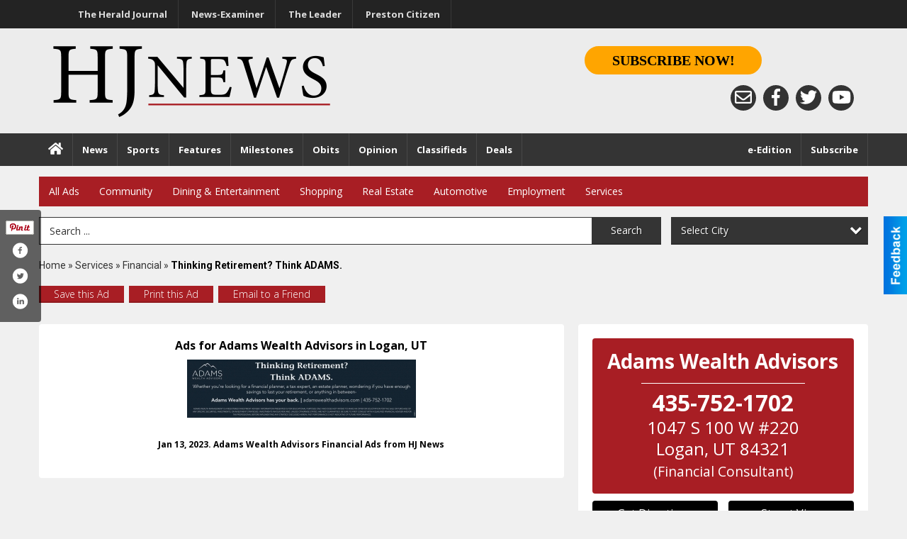

--- FILE ---
content_type: text/css
request_url: https://marketplace.hjnews.com/css/themes/web/custom.css?v=4.1.0.0
body_size: 1626
content:
/* *********************************************
 * Should only be used to customize branches,
 * and left empty in the master breanch.
 * NOTE: This file loads last, it will override 
 *       all other styles and views.
 * ********************************************* */
/* Less Constants */
/* Screen Sizes
 * -- Ajustar estas medidas para igualar los brincos del
 * -- diseño responsivo del sitio del cliente.
 * ------------------------------------------------------ */
/* Content Sizes 
 * -- Son los anchos del cuerpo del sitio para cada uno
 * -- de los brincos de arriba, se recomienda 30px menos.
 * ------------------------------------------------------ */
/* Pantallas de @lg ----- */
/* Pantallas de @md a @lg */
/* Pantallas de @sm a @md */
/* Pantallas de @xs a @sm */
/* Pantallas de ----- @xs */
/* Menu Size 
 * -- Ancho de los submenus dependiendo de cuantas columnas
 * -- necesiten (1-3) y del menu para moviles.
 * ------------------------------------------------------ */
/* Font Size 
 * -- Tamaño por defecto de la fuente, la mayoria de los 
 * -- espacios en el sitio se calculan con este valor.
 * ------------------------------------------------------ */
/* Font Families
 * -- Los CSS de las fuentes debe inclirse en el archivo
 * -- config.php o en custom.less
 * ------------------------------------------------------ */
/* Colors 
 * -- La mayoria de los colores se pueden cambiar en
 * -- config.php, el resto deben cambar en custom.less
 * ------------------------------------------------------ */
/* Slide & SubMenu BG */
/* Slide & SubMenu Hover */
/* Slide & Submenu Lines */
/* Shadows */
/* Ads Sizes */
/* View Space */
/* Place Holder Color */
/* end */
/* Extra Large Devices (default) ---------------------------------------- */
#sHeader > .content {
  max-width: none;
}
#client_header {
  font-family: "Open Sans", sans-serif;
}
#client_header #top_header {
  background: #232323;
  font-size: 13px;
}
#client_header #top_header .links {
  padding: 0 40px;
}
#client_header #top_header .links a {
  color: #ddd;
  display: inline-block;
  padding: 5px 15px;
  line-height: 30px;
  text-decoration: none;
  border-right: 1px solid rgba(255, 255, 255, 0.1);
  font-weight: 700;
}
#client_header #top_header .links a:hover {
  color: #232323;
  background: #ececec;
}
#client_header #middle_header {
  background: #ececec;
}
#client_header #middle_header .lefted {
  float: left;
  padding: 20px 15px;
}
#client_header #middle_header .lefted img {
  max-width: 400px;
}
#client_header #middle_header .righted {
  float: right;
}
#client_header #middle_header .righted #siteHeaderContainerCTA {
  float: right;
  display: block;
  font-family: verdana;
  font-weight: 700;
  font-size: 20px;
  line-height: 30px;
  color: black;
  text-align: center;
  background-color: orange;
  border: 5px solid orange;
  border-radius: 25px;
  width: 250px;
  text-decoration: none;
  margin: 25px 150px 0 0;
  box-sizing: border-box;
}
#client_header #middle_header .righted ul {
  float: right;
  clear: right;
  margin: 15px 10px 0 0;
  padding: 0;
  list-style: none;
}
#client_header #middle_header .righted ul li {
  float: left;
}
#client_header #middle_header .righted ul li a {
  display: block;
  color: #fff;
  background-color: #333;
  height: 36px;
  width: 36px;
  font-size: 24px;
  border-radius: 20px;
  padding: 0;
  box-shadow: none;
  text-align: center;
  line-height: 40px;
  margin-right: 10px;
}
#client_header #middle_header .righted ul li a span {
  display: none;
}
#client_header #middle_header .righted ul li a svg {
  width: auto;
  height: 24px;
}
#client_header #bottom_header {
  background: #343434;
}
#client_header #bottom_header #main-nav_menu {
  margin: 0;
  padding: 0;
  list-style: none;
  font-size: 13px;
}
#client_header #bottom_header #main-nav_menu > li {
  float: left;
  position: relative;
}
#client_header #bottom_header #main-nav_menu > li > a {
  color: #fff;
  padding: 15px 13px;
  display: block;
  text-decoration: none;
  font-weight: 700;
  border-right: 1px solid rgba(255, 255, 255, 0.1);
}
#client_header #bottom_header #main-nav_menu > li > a.nav-home {
  padding: 12px 13px;
}
#client_header #bottom_header #main-nav_menu > li > a.nav-home svg {
  width: 21px;
}
#client_header #bottom_header #main-nav_menu > li > ul {
  position: absolute;
  top: 100%;
  left: -1px;
  z-index: 1000;
  display: none;
  float: left;
  min-width: 160px;
  padding: 5px 0;
  margin: 0;
  list-style: none;
  font-size: 14px;
  text-align: left;
  background-color: #fff;
  border: 1px solid #ccc;
  border: 1px solid rgba(0, 0, 0, 0.15);
  -webkit-box-shadow: 0 6px 12px rgba(0, 0, 0, 0.175);
  box-shadow: 0 6px 12px rgba(0, 0, 0, 0.175);
  border-top: 0;
}
#client_header #bottom_header #main-nav_menu > li > ul li a {
  color: #343434;
  font-size: 14px;
  font-weight: 300;
  padding: 5px 10px;
  display: block;
  white-space: nowrap;
  text-decoration: none;
}
#client_header #bottom_header #main-nav_menu > li > ul li a:hover {
  background: #f3f3f3;
}
#client_header #bottom_header #main-nav_menu > li.righted {
  float: right;
}
#client_header #bottom_header #main-nav_menu > li:hover a {
  color: #343434;
  background: #fff;
}
#client_header #bottom_header #main-nav_menu > li:hover ul {
  display: block;
}
/* Large Devices -------------------------------------------------------- */
/* Medium Devices ------------------------------------------------------- */
/* Small Devices -------------------------------------------------------- */
@media only screen and (max-width: 920px) {
  .hide_sm {
    display: none !important;
  }
}
/* Extra Small Devices -------------------------------------------------- */
@media only screen and (max-width: 740px) {
  #sMenu {
    padding: 0 !important;
  }
  .hide_xs {
    display: none !important;
  }
  #client_header #middle_header .lefted {
    float: none;
    padding: 10px;
    text-align: center;
  }
  #client_header #middle_header .lefted img {
    max-height: 50px;
  }
}
